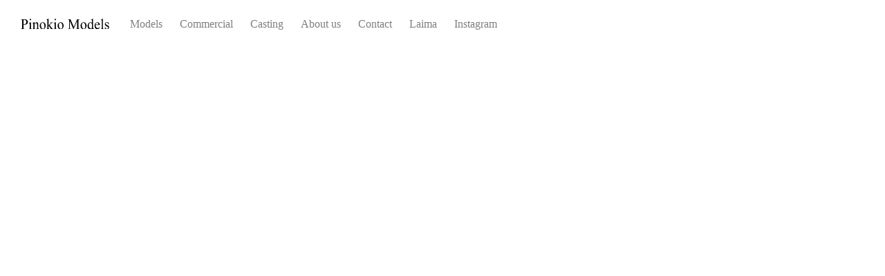

--- FILE ---
content_type: text/html; charset=UTF-8
request_url: https://pinokiomodels.com/pinokiobeauty7/
body_size: 13621
content:
<!DOCTYPE html>
<html class="avada-html-layout-wide avada-html-header-position-top avada-is-100-percent-template" dir="ltr" lang="en-US" prefix="og: https://ogp.me/ns#" prefix="og: http://ogp.me/ns# fb: http://ogp.me/ns/fb#">
<head>
	<!-- Global site tag (gtag.js) - Google Analytics -->
	<script async src="https://www.googletagmanager.com/gtag/js?id=UA-158100584-1"></script>
	<script>
	  window.dataLayer = window.dataLayer || [];
	  function gtag(){dataLayer.push(arguments);}
	  gtag('js', new Date());

	  gtag('config', 'UA-158100584-1');
	</script>

	<meta http-equiv="X-UA-Compatible" content="IE=edge" />
	<meta http-equiv="Content-Type" content="text/html; charset=utf-8"/>
	<meta name="viewport" content="width=device-width, initial-scale=1" />
	<title>VTMNTS SS23 SHOW | Pinokio Models</title>
	<style>img:is([sizes="auto" i], [sizes^="auto," i]) { contain-intrinsic-size: 3000px 1500px }</style>
	
		<!-- All in One SEO 4.9.1 - aioseo.com -->
	<meta name="robots" content="max-image-preview:large" />
	<meta name="author" content="VVojtekT-b@ja"/>
	<link rel="canonical" href="https://pinokiomodels.com/pinokiobeauty7/" />
	<meta name="generator" content="All in One SEO (AIOSEO) 4.9.1" />
		<meta property="og:locale" content="en_US" />
		<meta property="og:site_name" content="Pinokio Models | models agency from Poland" />
		<meta property="og:type" content="article" />
		<meta property="og:title" content="VTMNTS SS23 SHOW | Pinokio Models" />
		<meta property="og:url" content="https://pinokiomodels.com/pinokiobeauty7/" />
		<meta property="article:published_time" content="2022-07-22T15:00:43+00:00" />
		<meta property="article:modified_time" content="2024-04-05T08:38:50+00:00" />
		<meta name="twitter:card" content="summary" />
		<meta name="twitter:title" content="VTMNTS SS23 SHOW | Pinokio Models" />
		<script type="application/ld+json" class="aioseo-schema">
			{"@context":"https:\/\/schema.org","@graph":[{"@type":"Article","@id":"https:\/\/pinokiomodels.com\/pinokiobeauty7\/#article","name":"VTMNTS SS23 SHOW | Pinokio Models","headline":"VTMNTS SS23 SHOW","author":{"@id":"https:\/\/pinokiomodels.com\/author\/vvojtekt-bja\/#author"},"publisher":{"@id":"https:\/\/pinokiomodels.com\/#organization"},"image":{"@type":"ImageObject","url":"https:\/\/pinokiomodels.com\/wp-content\/uploads\/2020\/10\/a8.jpg","width":1440,"height":2160},"datePublished":"2022-07-22T17:00:43+02:00","dateModified":"2024-04-05T10:38:50+02:00","inLanguage":"en-US","mainEntityOfPage":{"@id":"https:\/\/pinokiomodels.com\/pinokiobeauty7\/#webpage"},"isPartOf":{"@id":"https:\/\/pinokiomodels.com\/pinokiobeauty7\/#webpage"},"articleSection":"pinokiobeauty"},{"@type":"BreadcrumbList","@id":"https:\/\/pinokiomodels.com\/pinokiobeauty7\/#breadcrumblist","itemListElement":[{"@type":"ListItem","@id":"https:\/\/pinokiomodels.com#listItem","position":1,"name":"Home","item":"https:\/\/pinokiomodels.com","nextItem":{"@type":"ListItem","@id":"https:\/\/pinokiomodels.com\/category\/pinokiobeauty\/#listItem","name":"pinokiobeauty"}},{"@type":"ListItem","@id":"https:\/\/pinokiomodels.com\/category\/pinokiobeauty\/#listItem","position":2,"name":"pinokiobeauty","item":"https:\/\/pinokiomodels.com\/category\/pinokiobeauty\/","nextItem":{"@type":"ListItem","@id":"https:\/\/pinokiomodels.com\/pinokiobeauty7\/#listItem","name":"VTMNTS SS23 SHOW"},"previousItem":{"@type":"ListItem","@id":"https:\/\/pinokiomodels.com#listItem","name":"Home"}},{"@type":"ListItem","@id":"https:\/\/pinokiomodels.com\/pinokiobeauty7\/#listItem","position":3,"name":"VTMNTS SS23 SHOW","previousItem":{"@type":"ListItem","@id":"https:\/\/pinokiomodels.com\/category\/pinokiobeauty\/#listItem","name":"pinokiobeauty"}}]},{"@type":"Organization","@id":"https:\/\/pinokiomodels.com\/#organization","name":"Pinokio Models","description":"models agency from Poland","url":"https:\/\/pinokiomodels.com\/","logo":{"@type":"ImageObject","url":"https:\/\/pinokiomodels.com\/wp-content\/uploads\/2021\/06\/pm-arial.svg","@id":"https:\/\/pinokiomodels.com\/pinokiobeauty7\/#organizationLogo","width":194,"height":23},"image":{"@id":"https:\/\/pinokiomodels.com\/pinokiobeauty7\/#organizationLogo"}},{"@type":"Person","@id":"https:\/\/pinokiomodels.com\/author\/vvojtekt-bja\/#author","url":"https:\/\/pinokiomodels.com\/author\/vvojtekt-bja\/","name":"VVojtekT-b@ja"},{"@type":"WebPage","@id":"https:\/\/pinokiomodels.com\/pinokiobeauty7\/#webpage","url":"https:\/\/pinokiomodels.com\/pinokiobeauty7\/","name":"VTMNTS SS23 SHOW | Pinokio Models","inLanguage":"en-US","isPartOf":{"@id":"https:\/\/pinokiomodels.com\/#website"},"breadcrumb":{"@id":"https:\/\/pinokiomodels.com\/pinokiobeauty7\/#breadcrumblist"},"author":{"@id":"https:\/\/pinokiomodels.com\/author\/vvojtekt-bja\/#author"},"creator":{"@id":"https:\/\/pinokiomodels.com\/author\/vvojtekt-bja\/#author"},"image":{"@type":"ImageObject","url":"https:\/\/pinokiomodels.com\/wp-content\/uploads\/2020\/10\/a8.jpg","@id":"https:\/\/pinokiomodels.com\/pinokiobeauty7\/#mainImage","width":1440,"height":2160},"primaryImageOfPage":{"@id":"https:\/\/pinokiomodels.com\/pinokiobeauty7\/#mainImage"},"datePublished":"2022-07-22T17:00:43+02:00","dateModified":"2024-04-05T10:38:50+02:00"},{"@type":"WebSite","@id":"https:\/\/pinokiomodels.com\/#website","url":"https:\/\/pinokiomodels.com\/","name":"Pinokio Models","description":"models agency from Poland","inLanguage":"en-US","publisher":{"@id":"https:\/\/pinokiomodels.com\/#organization"}}]}
		</script>
		<!-- All in One SEO -->

<link rel="alternate" type="application/rss+xml" title="Pinokio Models &raquo; Feed" href="https://pinokiomodels.com/feed/" />
<link rel="alternate" type="application/rss+xml" title="Pinokio Models &raquo; Comments Feed" href="https://pinokiomodels.com/comments/feed/" />
					<link rel="shortcut icon" href="https://pinokiomodels.com/wp-content/uploads/2021/06/P.png" type="image/x-icon" />
		
		
		
				<script type="text/javascript">
/* <![CDATA[ */
window._wpemojiSettings = {"baseUrl":"https:\/\/s.w.org\/images\/core\/emoji\/16.0.1\/72x72\/","ext":".png","svgUrl":"https:\/\/s.w.org\/images\/core\/emoji\/16.0.1\/svg\/","svgExt":".svg","source":{"concatemoji":"https:\/\/pinokiomodels.com\/wp-includes\/js\/wp-emoji-release.min.js?ver=6.8.3"}};
/*! This file is auto-generated */
!function(s,n){var o,i,e;function c(e){try{var t={supportTests:e,timestamp:(new Date).valueOf()};sessionStorage.setItem(o,JSON.stringify(t))}catch(e){}}function p(e,t,n){e.clearRect(0,0,e.canvas.width,e.canvas.height),e.fillText(t,0,0);var t=new Uint32Array(e.getImageData(0,0,e.canvas.width,e.canvas.height).data),a=(e.clearRect(0,0,e.canvas.width,e.canvas.height),e.fillText(n,0,0),new Uint32Array(e.getImageData(0,0,e.canvas.width,e.canvas.height).data));return t.every(function(e,t){return e===a[t]})}function u(e,t){e.clearRect(0,0,e.canvas.width,e.canvas.height),e.fillText(t,0,0);for(var n=e.getImageData(16,16,1,1),a=0;a<n.data.length;a++)if(0!==n.data[a])return!1;return!0}function f(e,t,n,a){switch(t){case"flag":return n(e,"\ud83c\udff3\ufe0f\u200d\u26a7\ufe0f","\ud83c\udff3\ufe0f\u200b\u26a7\ufe0f")?!1:!n(e,"\ud83c\udde8\ud83c\uddf6","\ud83c\udde8\u200b\ud83c\uddf6")&&!n(e,"\ud83c\udff4\udb40\udc67\udb40\udc62\udb40\udc65\udb40\udc6e\udb40\udc67\udb40\udc7f","\ud83c\udff4\u200b\udb40\udc67\u200b\udb40\udc62\u200b\udb40\udc65\u200b\udb40\udc6e\u200b\udb40\udc67\u200b\udb40\udc7f");case"emoji":return!a(e,"\ud83e\udedf")}return!1}function g(e,t,n,a){var r="undefined"!=typeof WorkerGlobalScope&&self instanceof WorkerGlobalScope?new OffscreenCanvas(300,150):s.createElement("canvas"),o=r.getContext("2d",{willReadFrequently:!0}),i=(o.textBaseline="top",o.font="600 32px Arial",{});return e.forEach(function(e){i[e]=t(o,e,n,a)}),i}function t(e){var t=s.createElement("script");t.src=e,t.defer=!0,s.head.appendChild(t)}"undefined"!=typeof Promise&&(o="wpEmojiSettingsSupports",i=["flag","emoji"],n.supports={everything:!0,everythingExceptFlag:!0},e=new Promise(function(e){s.addEventListener("DOMContentLoaded",e,{once:!0})}),new Promise(function(t){var n=function(){try{var e=JSON.parse(sessionStorage.getItem(o));if("object"==typeof e&&"number"==typeof e.timestamp&&(new Date).valueOf()<e.timestamp+604800&&"object"==typeof e.supportTests)return e.supportTests}catch(e){}return null}();if(!n){if("undefined"!=typeof Worker&&"undefined"!=typeof OffscreenCanvas&&"undefined"!=typeof URL&&URL.createObjectURL&&"undefined"!=typeof Blob)try{var e="postMessage("+g.toString()+"("+[JSON.stringify(i),f.toString(),p.toString(),u.toString()].join(",")+"));",a=new Blob([e],{type:"text/javascript"}),r=new Worker(URL.createObjectURL(a),{name:"wpTestEmojiSupports"});return void(r.onmessage=function(e){c(n=e.data),r.terminate(),t(n)})}catch(e){}c(n=g(i,f,p,u))}t(n)}).then(function(e){for(var t in e)n.supports[t]=e[t],n.supports.everything=n.supports.everything&&n.supports[t],"flag"!==t&&(n.supports.everythingExceptFlag=n.supports.everythingExceptFlag&&n.supports[t]);n.supports.everythingExceptFlag=n.supports.everythingExceptFlag&&!n.supports.flag,n.DOMReady=!1,n.readyCallback=function(){n.DOMReady=!0}}).then(function(){return e}).then(function(){var e;n.supports.everything||(n.readyCallback(),(e=n.source||{}).concatemoji?t(e.concatemoji):e.wpemoji&&e.twemoji&&(t(e.twemoji),t(e.wpemoji)))}))}((window,document),window._wpemojiSettings);
/* ]]> */
</script>
<style id='wp-emoji-styles-inline-css' type='text/css'>

	img.wp-smiley, img.emoji {
		display: inline !important;
		border: none !important;
		box-shadow: none !important;
		height: 1em !important;
		width: 1em !important;
		margin: 0 0.07em !important;
		vertical-align: -0.1em !important;
		background: none !important;
		padding: 0 !important;
	}
</style>
<link rel='stylesheet' id='aioseo/css/src/vue/standalone/blocks/table-of-contents/global.scss-css' href='https://pinokiomodels.com/wp-content/plugins/all-in-one-seo-pack/dist/Lite/assets/css/table-of-contents/global.e90f6d47.css?ver=4.9.1' type='text/css' media='all' />
<link rel='stylesheet' id='passster-public-css' href='https://pinokiomodels.com/wp-content/plugins/content-protector/assets/public/passster-public.min.css?ver=4.2.20' type='text/css' media='all' />
<link rel='stylesheet' id='fusion-dynamic-css-css' href='https://pinokiomodels.com/wp-content/uploads/fusion-styles/95f5e1f4e8d43725877208b0a8aa447f.min.css?ver=3.12.2' type='text/css' media='all' />
<script type="text/javascript" src="https://pinokiomodels.com/wp-includes/js/jquery/jquery.min.js?ver=3.7.1" id="jquery-core-js"></script>
<script type="text/javascript" src="https://pinokiomodels.com/wp-includes/js/jquery/jquery-migrate.min.js?ver=3.4.1" id="jquery-migrate-js"></script>
<script type="text/javascript" src="https://pinokiomodels.com/wp-content/plugins/content-protector/assets/public/cookie.js?ver=6.8.3" id="passster-cookie-js"></script>
<script type="text/javascript" id="passster-public-js-extra">
/* <![CDATA[ */
var ps_ajax = {"ajax_url":"https:\/\/pinokiomodels.com\/wp-admin\/admin-ajax.php","nonce":"e176381cb3","hash_nonce":"65d545ff06","logout_nonce":"351c2b8458","post_id":"4669","shortcodes":[],"permalink":"https:\/\/pinokiomodels.com\/pinokiobeauty7\/","cookie_duration_unit":"days","cookie_duration":"1","disable_cookie":"","unlock_mode":""};
/* ]]> */
</script>
<script type="text/javascript" src="https://pinokiomodels.com/wp-content/plugins/content-protector/assets/public/passster-public.min.js?ver=4.2.20" id="passster-public-js"></script>
<link rel="https://api.w.org/" href="https://pinokiomodels.com/wp-json/" /><link rel="alternate" title="JSON" type="application/json" href="https://pinokiomodels.com/wp-json/wp/v2/posts/4669" /><link rel="EditURI" type="application/rsd+xml" title="RSD" href="https://pinokiomodels.com/xmlrpc.php?rsd" />
<meta name="generator" content="WordPress 6.8.3" />
<link rel='shortlink' href='https://pinokiomodels.com/?p=4669' />
<link rel="alternate" title="oEmbed (JSON)" type="application/json+oembed" href="https://pinokiomodels.com/wp-json/oembed/1.0/embed?url=https%3A%2F%2Fpinokiomodels.com%2Fpinokiobeauty7%2F" />
<link rel="alternate" title="oEmbed (XML)" type="text/xml+oembed" href="https://pinokiomodels.com/wp-json/oembed/1.0/embed?url=https%3A%2F%2Fpinokiomodels.com%2Fpinokiobeauty7%2F&#038;format=xml" />
        <style>
            .passster-form {
                max-width: 700px !important;
                        }

            .passster-form > form {
                background: #FAFAFA;
                padding: 20px 20px 20px 20px;
                margin: 0px 0px 0px 0px;
                border-radius: 0px;
            }

            .passster-form .ps-form-headline {
                font-size: 24px;
                font-weight: 500;
                color: #000000;
            }

            .passster-form p {
                font-size: 16px;
                font-weight: 300;
                color: #000;
            }

            .passster-submit, .passster-submit-recaptcha,
			.passster-submit, .passster-submit-turnstile {
                background: #000000;
                padding: 10px 10px 10px 10px;
                margin: 0px 0px 0px 0px;
                border-radius: 0px;
                font-size: 16pxpx;
                font-weight: 400;
                color: #fff;
            }

            .passster-submit:hover, .passster-submit-recaptcha:hover,
            .passster-submit:hover, .passster-submit-turnstile:hover {
                background: #000;
                color: #fff;
            }
        </style>
		<style type="text/css" id="css-fb-visibility">@media screen and (max-width: 640px){.fusion-no-small-visibility{display:none !important;}body .sm-text-align-center{text-align:center !important;}body .sm-text-align-left{text-align:left !important;}body .sm-text-align-right{text-align:right !important;}body .sm-flex-align-center{justify-content:center !important;}body .sm-flex-align-flex-start{justify-content:flex-start !important;}body .sm-flex-align-flex-end{justify-content:flex-end !important;}body .sm-mx-auto{margin-left:auto !important;margin-right:auto !important;}body .sm-ml-auto{margin-left:auto !important;}body .sm-mr-auto{margin-right:auto !important;}body .fusion-absolute-position-small{position:absolute;top:auto;width:100%;}.awb-sticky.awb-sticky-small{ position: sticky; top: var(--awb-sticky-offset,0); }}@media screen and (min-width: 641px) and (max-width: 1024px){.fusion-no-medium-visibility{display:none !important;}body .md-text-align-center{text-align:center !important;}body .md-text-align-left{text-align:left !important;}body .md-text-align-right{text-align:right !important;}body .md-flex-align-center{justify-content:center !important;}body .md-flex-align-flex-start{justify-content:flex-start !important;}body .md-flex-align-flex-end{justify-content:flex-end !important;}body .md-mx-auto{margin-left:auto !important;margin-right:auto !important;}body .md-ml-auto{margin-left:auto !important;}body .md-mr-auto{margin-right:auto !important;}body .fusion-absolute-position-medium{position:absolute;top:auto;width:100%;}.awb-sticky.awb-sticky-medium{ position: sticky; top: var(--awb-sticky-offset,0); }}@media screen and (min-width: 1025px){.fusion-no-large-visibility{display:none !important;}body .lg-text-align-center{text-align:center !important;}body .lg-text-align-left{text-align:left !important;}body .lg-text-align-right{text-align:right !important;}body .lg-flex-align-center{justify-content:center !important;}body .lg-flex-align-flex-start{justify-content:flex-start !important;}body .lg-flex-align-flex-end{justify-content:flex-end !important;}body .lg-mx-auto{margin-left:auto !important;margin-right:auto !important;}body .lg-ml-auto{margin-left:auto !important;}body .lg-mr-auto{margin-right:auto !important;}body .fusion-absolute-position-large{position:absolute;top:auto;width:100%;}.awb-sticky.awb-sticky-large{ position: sticky; top: var(--awb-sticky-offset,0); }}</style><style type="text/css">.recentcomments a{display:inline !important;padding:0 !important;margin:0 !important;}</style><style type="text/css" id="custom-background-css">
body.custom-background { background-color: #ffffff; }
</style>
			<script type="text/javascript">
			var doc = document.documentElement;
			doc.setAttribute( 'data-useragent', navigator.userAgent );
		</script>
		
	</head>

<body class="wp-singular post-template-default single single-post postid-4669 single-format-standard custom-background wp-theme-Avada wp-child-theme-Avada-Child-Theme fusion-image-hovers fusion-pagination-sizing fusion-button_type-flat fusion-button_span-no fusion-button_gradient-linear avada-image-rollover-circle-no avada-image-rollover-no fusion-body ltr fusion-sticky-header no-mobile-slidingbar no-desktop-totop no-mobile-totop fusion-disable-outline fusion-sub-menu-fade mobile-logo-pos-left layout-wide-mode avada-has-boxed-modal-shadow-none layout-scroll-offset-full avada-has-zero-margin-offset-top fusion-top-header menu-text-align-center mobile-menu-design-flyout fusion-show-pagination-text fusion-header-layout-v1 avada-responsive avada-footer-fx-sticky avada-menu-highlight-style-bar fusion-search-form-classic fusion-main-menu-search-dropdown fusion-avatar-square avada-dropdown-styles avada-blog-layout-large avada-blog-archive-layout-large avada-header-shadow-no avada-menu-icon-position-left avada-has-mainmenu-dropdown-divider avada-has-header-100-width avada-has-breadcrumb-mobile-hidden avada-has-titlebar-hide avada-has-pagination-padding avada-flyout-menu-direction-fade avada-ec-views-v1">
		<a class="skip-link screen-reader-text" href="#content">Skip to content</a>

	<div id="boxed-wrapper">
		<div class="fusion-sides-frame"></div>
		<div id="wrapper" class="fusion-wrapper">
			<div id="home" style="position:relative;top:-1px;"></div>
			
			<header class="fusion-header-wrapper">
				<div class="fusion-header-v1 fusion-logo-alignment fusion-logo-left fusion-sticky-menu- fusion-sticky-logo- fusion-mobile-logo-  fusion-mobile-menu-design-flyout fusion-header-has-flyout-menu">
					<div class="fusion-header-sticky-height"></div>
<div class="fusion-header">
	<div class="fusion-row">
					<div class="fusion-header-has-flyout-menu-content">
					<div class="fusion-logo" data-margin-top="27px" data-margin-bottom="10px" data-margin-left="0px" data-margin-right="30px">
			<a class="fusion-logo-link"  href="https://pinokiomodels.com/" >

						<!-- standard logo -->
			<img src="https://pinokiomodels.com/wp-content/uploads/2024/04/Logo2.svg" srcset="https://pinokiomodels.com/wp-content/uploads/2024/04/Logo2.svg 1x" width="128" height="14" alt="Pinokio Models Logo" data-retina_logo_url="" class="fusion-standard-logo" />

			
					</a>
		</div>		<nav class="fusion-main-menu" aria-label="Main Menu"><ul id="menu-main-menu" class="fusion-menu"><li  id="menu-item-8978"  class="menu-item menu-item-type-post_type menu-item-object-page menu-item-8978"  data-item-id="8978"><a  href="https://pinokiomodels.com/models/" class="fusion-bar-highlight"><span class="menu-text">Models</span></a></li><li  id="menu-item-10646"  class="menu-item menu-item-type-post_type menu-item-object-page menu-item-10646"  data-item-id="10646"><a  href="https://pinokiomodels.com/commercial/" class="fusion-bar-highlight"><span class="menu-text">Commercial</span></a></li><li  id="menu-item-3242"  class="menu-item menu-item-type-post_type menu-item-object-page menu-item-3242"  data-item-id="3242"><a  href="https://pinokiomodels.com/casting/" class="fusion-bar-highlight"><span class="menu-text">Casting</span></a></li><li  id="menu-item-86"  class="menu-item menu-item-type-post_type menu-item-object-page menu-item-86"  data-item-id="86"><a  href="https://pinokiomodels.com/about-us/" class="fusion-bar-highlight"><span class="menu-text">About us</span></a></li><li  id="menu-item-707"  class="menu-item menu-item-type-post_type menu-item-object-page menu-item-707"  data-item-id="707"><a  href="https://pinokiomodels.com/contact/" class="fusion-bar-highlight"><span class="menu-text">Contact</span></a></li><li  id="menu-item-8333"  class="menu-item menu-item-type-post_type menu-item-object-page menu-item-8333"  data-item-id="8333"><a  href="https://pinokiomodels.com/laima/" class="fusion-bar-highlight"><span class="menu-text">Laima</span></a></li><li  id="menu-item-2888"  class="menu-item menu-item-type-custom menu-item-object-custom menu-item-2888"  data-item-id="2888"><a  href="https://www.instagram.com/pinokiomodels/" class="fusion-bar-highlight"><span class="menu-text">Instagram</span></a></li></ul></nav><div class="fusion-flyout-menu-icons fusion-flyout-mobile-menu-icons">
	
	
	
				<a class="fusion-flyout-menu-toggle" aria-hidden="true" aria-label="Toggle Menu" href="#">
			<div class="fusion-toggle-icon-line"></div>
			<div class="fusion-toggle-icon-line"></div>
			<div class="fusion-toggle-icon-line"></div>
		</a>
	</div>


<div class="fusion-flyout-menu-bg"></div>

<nav class="fusion-mobile-nav-holder fusion-flyout-menu fusion-flyout-mobile-menu" aria-label="Main Menu Mobile"></nav>

							</div>
			</div>
</div>
				</div>
				<div class="fusion-clearfix"></div>
			</header>
						
					<div id="sliders-container" class="fusion-slider-visibility">
					</div>
				
			
			<div class="avada-page-titlebar-wrapper">
							</div>

						<main id="main" class="clearfix width-100">
				<div class="fusion-row" style="max-width:100%;">

<section id="content" style="width: 100%;">
	
					<article id="post-4669" class="post post-4669 type-post status-publish format-standard has-post-thumbnail hentry category-pinokiobeauty">
										<span class="entry-title" style="display: none;">VTMNTS SS23 SHOW</span>
			
				
						<div class="post-content">
				<div class="fusion-fullwidth fullwidth-box fusion-builder-row-1 hundred-percent-fullwidth non-hundred-percent-height-scrolling" style="--awb-border-radius-top-left:0px;--awb-border-radius-top-right:0px;--awb-border-radius-bottom-right:0px;--awb-border-radius-bottom-left:0px;--awb-padding-right:0px;--awb-padding-left:0px;--awb-flex-wrap:wrap;" ><div class="fusion-builder-row fusion-row"><div class="fusion-layout-column fusion_builder_column fusion-builder-column-0 fusion_builder_column_1_1 1_1 fusion-one-full fusion-column-first fusion-column-last" style="--awb-bg-size:cover;"><div class="fusion-column-wrapper fusion-flex-column-wrapper-legacy"><div class="fusion-video fusion-youtube fusion-aligncenter" style="--awb-max-width:1920px;--awb-max-height:1080px;--awb-width:100%;" data-autoplay="1"><div class="video-shortcode"><div class="fluid-width-video-wrapper" style="padding-top:56.25%;" ><iframe title="YouTube video player 1" src="https://www.youtube.com/embed/7RX_PAIgWcM?wmode=transparent&autoplay=0&oida=1" width="1920" height="1080" allowfullscreen allow="autoplay; clipboard-write; encrypted-media; gyroscope; picture-in-picture;"></iframe></div></div></div><div class="fusion-sep-clear"></div><div class="fusion-separator fusion-full-width-sep" style="margin-left: auto;margin-right: auto;width:100%;"><div class="fusion-separator-border sep-double" style="--awb-height:20px;--awb-amount:20px;--awb-sep-color:rgba(224,222,222,0);border-color:rgba(224,222,222,0);border-top-width:10px;border-bottom-width:10px;"></div></div><div class="fusion-sep-clear"></div><div class="awb-gallery-wrapper awb-gallery-wrapper-1 button-span-no"><div style="margin:-5px;--awb-bordersize:0px;" class="fusion-gallery fusion-gallery-container fusion-grid-3 fusion-columns-total-12 fusion-gallery-layout-grid fusion-gallery-1"><div style="padding:5px;" class="fusion-grid-column fusion-gallery-column fusion-gallery-column-3 hover-type-none"><div class="fusion-gallery-image"><img fetchpriority="high" decoding="async" src="https://pinokiomodels.com/wp-content/uploads/2021/10/1-2.jpg" width="1440" height="2160" alt="" title="" aria-label="" class="img-responsive wp-image-4525" srcset="https://pinokiomodels.com/wp-content/uploads/2021/10/1-2-200x300.jpg 200w, https://pinokiomodels.com/wp-content/uploads/2021/10/1-2-400x600.jpg 400w, https://pinokiomodels.com/wp-content/uploads/2021/10/1-2-600x900.jpg 600w, https://pinokiomodels.com/wp-content/uploads/2021/10/1-2-800x1200.jpg 800w, https://pinokiomodels.com/wp-content/uploads/2021/10/1-2-1200x1800.jpg 1200w, https://pinokiomodels.com/wp-content/uploads/2021/10/1-2.jpg 1440w" sizes="(min-width: 1200px) 33vw, (min-width: 2200px) 100vw, (min-width: 784px) 637px, (min-width: 712px) 784px, (min-width: 640px) 712px, " /></div></div><div style="padding:5px;" class="fusion-grid-column fusion-gallery-column fusion-gallery-column-3 hover-type-none"><div class="fusion-gallery-image"><img decoding="async" src="https://pinokiomodels.com/wp-content/uploads/2021/10/2.jpeg" width="1440" height="2160" alt="" title="" aria-label="" class="img-responsive wp-image-4526" srcset="https://pinokiomodels.com/wp-content/uploads/2021/10/2-200x300.jpeg 200w, https://pinokiomodels.com/wp-content/uploads/2021/10/2-400x600.jpeg 400w, https://pinokiomodels.com/wp-content/uploads/2021/10/2-600x900.jpeg 600w, https://pinokiomodels.com/wp-content/uploads/2021/10/2-800x1200.jpeg 800w, https://pinokiomodels.com/wp-content/uploads/2021/10/2-1200x1800.jpeg 1200w, https://pinokiomodels.com/wp-content/uploads/2021/10/2.jpeg 1440w" sizes="(min-width: 1200px) 33vw, (min-width: 2200px) 100vw, (min-width: 784px) 637px, (min-width: 712px) 784px, (min-width: 640px) 712px, " /></div></div><div style="padding:5px;" class="fusion-grid-column fusion-gallery-column fusion-gallery-column-3 hover-type-none"><div class="fusion-gallery-image"><img decoding="async" src="https://pinokiomodels.com/wp-content/uploads/2021/10/3-1.jpg" width="1440" height="2160" alt="" title="" aria-label="" class="img-responsive wp-image-4527" srcset="https://pinokiomodels.com/wp-content/uploads/2021/10/3-1-200x300.jpg 200w, https://pinokiomodels.com/wp-content/uploads/2021/10/3-1-400x600.jpg 400w, https://pinokiomodels.com/wp-content/uploads/2021/10/3-1-600x900.jpg 600w, https://pinokiomodels.com/wp-content/uploads/2021/10/3-1-800x1200.jpg 800w, https://pinokiomodels.com/wp-content/uploads/2021/10/3-1-1200x1800.jpg 1200w, https://pinokiomodels.com/wp-content/uploads/2021/10/3-1.jpg 1440w" sizes="(min-width: 1200px) 33vw, (min-width: 2200px) 100vw, (min-width: 784px) 637px, (min-width: 712px) 784px, (min-width: 640px) 712px, " /></div></div><div class="clearfix"></div><div style="padding:5px;" class="fusion-grid-column fusion-gallery-column fusion-gallery-column-3 hover-type-none"><div class="fusion-gallery-image"><img decoding="async" src="https://pinokiomodels.com/wp-content/uploads/2021/10/7-2.jpg" width="1440" height="2160" alt="" title="" aria-label="" class="img-responsive wp-image-4531" srcset="https://pinokiomodels.com/wp-content/uploads/2021/10/7-2-200x300.jpg 200w, https://pinokiomodels.com/wp-content/uploads/2021/10/7-2-400x600.jpg 400w, https://pinokiomodels.com/wp-content/uploads/2021/10/7-2-600x900.jpg 600w, https://pinokiomodels.com/wp-content/uploads/2021/10/7-2-800x1200.jpg 800w, https://pinokiomodels.com/wp-content/uploads/2021/10/7-2-1200x1800.jpg 1200w, https://pinokiomodels.com/wp-content/uploads/2021/10/7-2.jpg 1440w" sizes="(min-width: 1200px) 33vw, (min-width: 2200px) 100vw, (min-width: 784px) 637px, (min-width: 712px) 784px, (min-width: 640px) 712px, " /></div></div><div style="padding:5px;" class="fusion-grid-column fusion-gallery-column fusion-gallery-column-3 hover-type-none"><div class="fusion-gallery-image"><img decoding="async" src="https://pinokiomodels.com/wp-content/uploads/2021/10/8.jpeg" width="1440" height="2160" alt="" title="" aria-label="" class="img-responsive wp-image-4532" srcset="https://pinokiomodels.com/wp-content/uploads/2021/10/8-200x300.jpeg 200w, https://pinokiomodels.com/wp-content/uploads/2021/10/8-400x600.jpeg 400w, https://pinokiomodels.com/wp-content/uploads/2021/10/8-600x900.jpeg 600w, https://pinokiomodels.com/wp-content/uploads/2021/10/8-800x1200.jpeg 800w, https://pinokiomodels.com/wp-content/uploads/2021/10/8-1200x1800.jpeg 1200w, https://pinokiomodels.com/wp-content/uploads/2021/10/8.jpeg 1440w" sizes="(min-width: 1200px) 33vw, (min-width: 2200px) 100vw, (min-width: 784px) 637px, (min-width: 712px) 784px, (min-width: 640px) 712px, " /></div></div><div style="padding:5px;" class="fusion-grid-column fusion-gallery-column fusion-gallery-column-3 hover-type-none"><div class="fusion-gallery-image"><img decoding="async" src="https://pinokiomodels.com/wp-content/uploads/2021/10/9-1.jpg" width="1440" height="2160" alt="" title="" aria-label="" class="img-responsive wp-image-4533" srcset="https://pinokiomodels.com/wp-content/uploads/2021/10/9-1-200x300.jpg 200w, https://pinokiomodels.com/wp-content/uploads/2021/10/9-1-400x600.jpg 400w, https://pinokiomodels.com/wp-content/uploads/2021/10/9-1-600x900.jpg 600w, https://pinokiomodels.com/wp-content/uploads/2021/10/9-1-800x1200.jpg 800w, https://pinokiomodels.com/wp-content/uploads/2021/10/9-1-1200x1800.jpg 1200w, https://pinokiomodels.com/wp-content/uploads/2021/10/9-1.jpg 1440w" sizes="(min-width: 1200px) 33vw, (min-width: 2200px) 100vw, (min-width: 784px) 637px, (min-width: 712px) 784px, (min-width: 640px) 712px, " /></div></div><div class="clearfix"></div><div style="padding:5px;" class="fusion-grid-column fusion-gallery-column fusion-gallery-column-3 hover-type-none"><div class="fusion-gallery-image"><img decoding="async" src="https://pinokiomodels.com/wp-content/uploads/2021/10/10.jpeg" width="1440" height="2160" alt="" title="" aria-label="" class="img-responsive wp-image-4534" srcset="https://pinokiomodels.com/wp-content/uploads/2021/10/10-200x300.jpeg 200w, https://pinokiomodels.com/wp-content/uploads/2021/10/10-400x600.jpeg 400w, https://pinokiomodels.com/wp-content/uploads/2021/10/10-600x900.jpeg 600w, https://pinokiomodels.com/wp-content/uploads/2021/10/10-800x1200.jpeg 800w, https://pinokiomodels.com/wp-content/uploads/2021/10/10-1200x1800.jpeg 1200w, https://pinokiomodels.com/wp-content/uploads/2021/10/10.jpeg 1440w" sizes="(min-width: 1200px) 33vw, (min-width: 2200px) 100vw, (min-width: 784px) 637px, (min-width: 712px) 784px, (min-width: 640px) 712px, " /></div></div><div style="padding:5px;" class="fusion-grid-column fusion-gallery-column fusion-gallery-column-3 hover-type-none"><div class="fusion-gallery-image"><img decoding="async" src="https://pinokiomodels.com/wp-content/uploads/2021/10/11-1.jpg" width="1440" height="2160" alt="" title="" aria-label="" class="img-responsive wp-image-4535" srcset="https://pinokiomodels.com/wp-content/uploads/2021/10/11-1-200x300.jpg 200w, https://pinokiomodels.com/wp-content/uploads/2021/10/11-1-400x600.jpg 400w, https://pinokiomodels.com/wp-content/uploads/2021/10/11-1-600x900.jpg 600w, https://pinokiomodels.com/wp-content/uploads/2021/10/11-1-800x1200.jpg 800w, https://pinokiomodels.com/wp-content/uploads/2021/10/11-1-1200x1800.jpg 1200w, https://pinokiomodels.com/wp-content/uploads/2021/10/11-1.jpg 1440w" sizes="(min-width: 1200px) 33vw, (min-width: 2200px) 100vw, (min-width: 784px) 637px, (min-width: 712px) 784px, (min-width: 640px) 712px, " /></div></div><div style="padding:5px;" class="fusion-grid-column fusion-gallery-column fusion-gallery-column-3 hover-type-none"><div class="fusion-gallery-image"><img decoding="async" src="https://pinokiomodels.com/wp-content/uploads/2021/10/12-1.jpg" width="1440" height="2160" alt="" title="" aria-label="" class="img-responsive wp-image-4536" srcset="https://pinokiomodels.com/wp-content/uploads/2021/10/12-1-200x300.jpg 200w, https://pinokiomodels.com/wp-content/uploads/2021/10/12-1-400x600.jpg 400w, https://pinokiomodels.com/wp-content/uploads/2021/10/12-1-600x900.jpg 600w, https://pinokiomodels.com/wp-content/uploads/2021/10/12-1-800x1200.jpg 800w, https://pinokiomodels.com/wp-content/uploads/2021/10/12-1-1200x1800.jpg 1200w, https://pinokiomodels.com/wp-content/uploads/2021/10/12-1.jpg 1440w" sizes="(min-width: 1200px) 33vw, (min-width: 2200px) 100vw, (min-width: 784px) 637px, (min-width: 712px) 784px, (min-width: 640px) 712px, " /></div></div><div class="clearfix"></div><div style="padding:5px;" class="fusion-grid-column fusion-gallery-column fusion-gallery-column-3 hover-type-none"><div class="fusion-gallery-image"><img decoding="async" src="https://pinokiomodels.com/wp-content/uploads/2021/10/13.jpg" width="1440" height="2160" alt="" title="" aria-label="" class="img-responsive wp-image-4537" srcset="https://pinokiomodels.com/wp-content/uploads/2021/10/13-200x300.jpg 200w, https://pinokiomodels.com/wp-content/uploads/2021/10/13-400x600.jpg 400w, https://pinokiomodels.com/wp-content/uploads/2021/10/13-600x900.jpg 600w, https://pinokiomodels.com/wp-content/uploads/2021/10/13-800x1200.jpg 800w, https://pinokiomodels.com/wp-content/uploads/2021/10/13-1200x1800.jpg 1200w, https://pinokiomodels.com/wp-content/uploads/2021/10/13.jpg 1440w" sizes="(min-width: 1200px) 33vw, (min-width: 2200px) 100vw, (min-width: 784px) 637px, (min-width: 712px) 784px, (min-width: 640px) 712px, " /></div></div><div style="padding:5px;" class="fusion-grid-column fusion-gallery-column fusion-gallery-column-3 hover-type-none"><div class="fusion-gallery-image"><img decoding="async" src="https://pinokiomodels.com/wp-content/uploads/2021/10/14.jpeg" width="1440" height="2160" alt="" title="" aria-label="" class="img-responsive wp-image-4538" srcset="https://pinokiomodels.com/wp-content/uploads/2021/10/14-200x300.jpeg 200w, https://pinokiomodels.com/wp-content/uploads/2021/10/14-400x600.jpeg 400w, https://pinokiomodels.com/wp-content/uploads/2021/10/14-600x900.jpeg 600w, https://pinokiomodels.com/wp-content/uploads/2021/10/14-800x1200.jpeg 800w, https://pinokiomodels.com/wp-content/uploads/2021/10/14-1200x1800.jpeg 1200w, https://pinokiomodels.com/wp-content/uploads/2021/10/14.jpeg 1440w" sizes="(min-width: 1200px) 33vw, (min-width: 2200px) 100vw, (min-width: 784px) 637px, (min-width: 712px) 784px, (min-width: 640px) 712px, " /></div></div><div style="padding:5px;" class="fusion-grid-column fusion-gallery-column fusion-gallery-column-3 hover-type-none"><div class="fusion-gallery-image"><img decoding="async" src="https://pinokiomodels.com/wp-content/uploads/2021/10/15.jpg" width="1440" height="2160" alt="" title="" aria-label="" class="img-responsive wp-image-4539" srcset="https://pinokiomodels.com/wp-content/uploads/2021/10/15-200x300.jpg 200w, https://pinokiomodels.com/wp-content/uploads/2021/10/15-400x600.jpg 400w, https://pinokiomodels.com/wp-content/uploads/2021/10/15-600x900.jpg 600w, https://pinokiomodels.com/wp-content/uploads/2021/10/15-800x1200.jpg 800w, https://pinokiomodels.com/wp-content/uploads/2021/10/15-1200x1800.jpg 1200w, https://pinokiomodels.com/wp-content/uploads/2021/10/15.jpg 1440w" sizes="(min-width: 1200px) 33vw, (min-width: 2200px) 100vw, (min-width: 784px) 637px, (min-width: 712px) 784px, (min-width: 640px) 712px, " /></div></div><div class="clearfix"></div></div></div><div class="fusion-sep-clear"></div><div class="fusion-separator fusion-full-width-sep" style="margin-left: auto;margin-right: auto;width:100%;"><div class="fusion-separator-border sep-double" style="--awb-height:20px;--awb-amount:20px;--awb-sep-color:rgba(224,222,222,0);border-color:rgba(224,222,222,0);border-top-width:10px;border-bottom-width:10px;"></div></div><div class="fusion-sep-clear"></div><div class="fusion-text fusion-text-1" style="--awb-font-size:16px;"><p style="text-align: center;">models Maks M, Michał, Bartek, Filip MO<strong> </strong><br />
director Guram Gvasalia</p>
<p style="text-align: center;">photographer David Spaeth<br />
make-up Jasmin Berder<br />
hair Jody Taylor</p>
<p style="text-align: center;">special thanks<br />
VTMNTS team</p>
</div><div class="fusion-clearfix"></div></div></div></div></div>
							</div>

												<span class="vcard rich-snippet-hidden"><span class="fn"><a href="https://pinokiomodels.com/author/vvojtekt-bja/" title="Posts by VVojtekT-b@ja" rel="author">VVojtekT-b@ja</a></span></span><span class="updated rich-snippet-hidden">2024-04-05T10:38:50+02:00</span>																								
																	</article>
	</section>
						
					</div>  <!-- fusion-row -->
				</main>  <!-- #main -->
				
				
								
					
		<div class="fusion-footer">
				
	
	<footer id="footer" class="fusion-footer-copyright-area fusion-footer-copyright-center">
		<div class="fusion-row">
			<div class="fusion-copyright-content">

				<div class="fusion-copyright-notice">
		<div>
		<script>document.write(new Date().getFullYear());</script> © Pinokio Models  |  Na stronie wykorzystujemy Pliki Cookies, więcej informacji : <a href="/polityka-prywatnosci/">Polityka prywatności</a>.	</div>
</div>

			</div> <!-- fusion-fusion-copyright-content -->
		</div> <!-- fusion-row -->
	</footer> <!-- #footer -->
		</div> <!-- fusion-footer -->

		
																</div> <!-- wrapper -->
		</div> <!-- #boxed-wrapper -->
				<a class="fusion-one-page-text-link fusion-page-load-link" tabindex="-1" href="#" aria-hidden="true">Page load link</a>

		<div class="avada-footer-scripts">
			<script type="text/javascript">var fusionNavIsCollapsed=function(e){var t,n;window.innerWidth<=e.getAttribute("data-breakpoint")?(e.classList.add("collapse-enabled"),e.classList.remove("awb-menu_desktop"),e.classList.contains("expanded")||window.dispatchEvent(new CustomEvent("fusion-mobile-menu-collapsed",{detail:{nav:e}})),(n=e.querySelectorAll(".menu-item-has-children.expanded")).length&&n.forEach((function(e){e.querySelector(".awb-menu__open-nav-submenu_mobile").setAttribute("aria-expanded","false")}))):(null!==e.querySelector(".menu-item-has-children.expanded .awb-menu__open-nav-submenu_click")&&e.querySelector(".menu-item-has-children.expanded .awb-menu__open-nav-submenu_click").click(),e.classList.remove("collapse-enabled"),e.classList.add("awb-menu_desktop"),null!==e.querySelector(".awb-menu__main-ul")&&e.querySelector(".awb-menu__main-ul").removeAttribute("style")),e.classList.add("no-wrapper-transition"),clearTimeout(t),t=setTimeout(()=>{e.classList.remove("no-wrapper-transition")},400),e.classList.remove("loading")},fusionRunNavIsCollapsed=function(){var e,t=document.querySelectorAll(".awb-menu");for(e=0;e<t.length;e++)fusionNavIsCollapsed(t[e])};function avadaGetScrollBarWidth(){var e,t,n,l=document.createElement("p");return l.style.width="100%",l.style.height="200px",(e=document.createElement("div")).style.position="absolute",e.style.top="0px",e.style.left="0px",e.style.visibility="hidden",e.style.width="200px",e.style.height="150px",e.style.overflow="hidden",e.appendChild(l),document.body.appendChild(e),t=l.offsetWidth,e.style.overflow="scroll",t==(n=l.offsetWidth)&&(n=e.clientWidth),document.body.removeChild(e),jQuery("html").hasClass("awb-scroll")&&10<t-n?10:t-n}fusionRunNavIsCollapsed(),window.addEventListener("fusion-resize-horizontal",fusionRunNavIsCollapsed);</script><script type="speculationrules">
{"prefetch":[{"source":"document","where":{"and":[{"href_matches":"\/*"},{"not":{"href_matches":["\/wp-*.php","\/wp-admin\/*","\/wp-content\/uploads\/*","\/wp-content\/*","\/wp-content\/plugins\/*","\/wp-content\/themes\/Avada-Child-Theme\/*","\/wp-content\/themes\/Avada\/*","\/*\\?(.+)"]}},{"not":{"selector_matches":"a[rel~=\"nofollow\"]"}},{"not":{"selector_matches":".no-prefetch, .no-prefetch a"}}]},"eagerness":"conservative"}]}
</script>
<style id='global-styles-inline-css' type='text/css'>
:root{--wp--preset--aspect-ratio--square: 1;--wp--preset--aspect-ratio--4-3: 4/3;--wp--preset--aspect-ratio--3-4: 3/4;--wp--preset--aspect-ratio--3-2: 3/2;--wp--preset--aspect-ratio--2-3: 2/3;--wp--preset--aspect-ratio--16-9: 16/9;--wp--preset--aspect-ratio--9-16: 9/16;--wp--preset--color--black: #000000;--wp--preset--color--cyan-bluish-gray: #abb8c3;--wp--preset--color--white: #ffffff;--wp--preset--color--pale-pink: #f78da7;--wp--preset--color--vivid-red: #cf2e2e;--wp--preset--color--luminous-vivid-orange: #ff6900;--wp--preset--color--luminous-vivid-amber: #fcb900;--wp--preset--color--light-green-cyan: #7bdcb5;--wp--preset--color--vivid-green-cyan: #00d084;--wp--preset--color--pale-cyan-blue: #8ed1fc;--wp--preset--color--vivid-cyan-blue: #0693e3;--wp--preset--color--vivid-purple: #9b51e0;--wp--preset--color--awb-color-1: rgba(255,255,255,1);--wp--preset--color--awb-color-2: rgba(246,246,246,1);--wp--preset--color--awb-color-3: rgba(235,234,234,1);--wp--preset--color--awb-color-4: rgba(160,206,78,1);--wp--preset--color--awb-color-5: rgba(116,116,116,1);--wp--preset--color--awb-color-6: rgba(65,65,65,1);--wp--preset--color--awb-color-7: rgba(51,51,51,1);--wp--preset--color--awb-color-8: rgba(0,0,0,1);--wp--preset--color--awb-color-custom-10: rgba(224,222,222,1);--wp--preset--color--awb-color-custom-11: rgba(127,127,127,1);--wp--preset--color--awb-color-custom-12: rgba(235,234,234,0.8);--wp--preset--color--awb-color-custom-13: rgba(229,229,229,1);--wp--preset--color--awb-color-custom-14: rgba(249,249,249,1);--wp--preset--color--awb-color-custom-15: rgba(54,56,57,1);--wp--preset--color--awb-color-custom-16: rgba(40,42,43,1);--wp--preset--color--awb-color-custom-17: rgba(221,221,221,1);--wp--preset--color--awb-color-custom-18: rgba(140,137,137,1);--wp--preset--gradient--vivid-cyan-blue-to-vivid-purple: linear-gradient(135deg,rgba(6,147,227,1) 0%,rgb(155,81,224) 100%);--wp--preset--gradient--light-green-cyan-to-vivid-green-cyan: linear-gradient(135deg,rgb(122,220,180) 0%,rgb(0,208,130) 100%);--wp--preset--gradient--luminous-vivid-amber-to-luminous-vivid-orange: linear-gradient(135deg,rgba(252,185,0,1) 0%,rgba(255,105,0,1) 100%);--wp--preset--gradient--luminous-vivid-orange-to-vivid-red: linear-gradient(135deg,rgba(255,105,0,1) 0%,rgb(207,46,46) 100%);--wp--preset--gradient--very-light-gray-to-cyan-bluish-gray: linear-gradient(135deg,rgb(238,238,238) 0%,rgb(169,184,195) 100%);--wp--preset--gradient--cool-to-warm-spectrum: linear-gradient(135deg,rgb(74,234,220) 0%,rgb(151,120,209) 20%,rgb(207,42,186) 40%,rgb(238,44,130) 60%,rgb(251,105,98) 80%,rgb(254,248,76) 100%);--wp--preset--gradient--blush-light-purple: linear-gradient(135deg,rgb(255,206,236) 0%,rgb(152,150,240) 100%);--wp--preset--gradient--blush-bordeaux: linear-gradient(135deg,rgb(254,205,165) 0%,rgb(254,45,45) 50%,rgb(107,0,62) 100%);--wp--preset--gradient--luminous-dusk: linear-gradient(135deg,rgb(255,203,112) 0%,rgb(199,81,192) 50%,rgb(65,88,208) 100%);--wp--preset--gradient--pale-ocean: linear-gradient(135deg,rgb(255,245,203) 0%,rgb(182,227,212) 50%,rgb(51,167,181) 100%);--wp--preset--gradient--electric-grass: linear-gradient(135deg,rgb(202,248,128) 0%,rgb(113,206,126) 100%);--wp--preset--gradient--midnight: linear-gradient(135deg,rgb(2,3,129) 0%,rgb(40,116,252) 100%);--wp--preset--font-size--small: 12px;--wp--preset--font-size--medium: 20px;--wp--preset--font-size--large: 24px;--wp--preset--font-size--x-large: 42px;--wp--preset--font-size--normal: 16px;--wp--preset--font-size--xlarge: 32px;--wp--preset--font-size--huge: 48px;--wp--preset--spacing--20: 0.44rem;--wp--preset--spacing--30: 0.67rem;--wp--preset--spacing--40: 1rem;--wp--preset--spacing--50: 1.5rem;--wp--preset--spacing--60: 2.25rem;--wp--preset--spacing--70: 3.38rem;--wp--preset--spacing--80: 5.06rem;--wp--preset--shadow--natural: 6px 6px 9px rgba(0, 0, 0, 0.2);--wp--preset--shadow--deep: 12px 12px 50px rgba(0, 0, 0, 0.4);--wp--preset--shadow--sharp: 6px 6px 0px rgba(0, 0, 0, 0.2);--wp--preset--shadow--outlined: 6px 6px 0px -3px rgba(255, 255, 255, 1), 6px 6px rgba(0, 0, 0, 1);--wp--preset--shadow--crisp: 6px 6px 0px rgba(0, 0, 0, 1);}:where(.is-layout-flex){gap: 0.5em;}:where(.is-layout-grid){gap: 0.5em;}body .is-layout-flex{display: flex;}.is-layout-flex{flex-wrap: wrap;align-items: center;}.is-layout-flex > :is(*, div){margin: 0;}body .is-layout-grid{display: grid;}.is-layout-grid > :is(*, div){margin: 0;}:where(.wp-block-columns.is-layout-flex){gap: 2em;}:where(.wp-block-columns.is-layout-grid){gap: 2em;}:where(.wp-block-post-template.is-layout-flex){gap: 1.25em;}:where(.wp-block-post-template.is-layout-grid){gap: 1.25em;}.has-black-color{color: var(--wp--preset--color--black) !important;}.has-cyan-bluish-gray-color{color: var(--wp--preset--color--cyan-bluish-gray) !important;}.has-white-color{color: var(--wp--preset--color--white) !important;}.has-pale-pink-color{color: var(--wp--preset--color--pale-pink) !important;}.has-vivid-red-color{color: var(--wp--preset--color--vivid-red) !important;}.has-luminous-vivid-orange-color{color: var(--wp--preset--color--luminous-vivid-orange) !important;}.has-luminous-vivid-amber-color{color: var(--wp--preset--color--luminous-vivid-amber) !important;}.has-light-green-cyan-color{color: var(--wp--preset--color--light-green-cyan) !important;}.has-vivid-green-cyan-color{color: var(--wp--preset--color--vivid-green-cyan) !important;}.has-pale-cyan-blue-color{color: var(--wp--preset--color--pale-cyan-blue) !important;}.has-vivid-cyan-blue-color{color: var(--wp--preset--color--vivid-cyan-blue) !important;}.has-vivid-purple-color{color: var(--wp--preset--color--vivid-purple) !important;}.has-black-background-color{background-color: var(--wp--preset--color--black) !important;}.has-cyan-bluish-gray-background-color{background-color: var(--wp--preset--color--cyan-bluish-gray) !important;}.has-white-background-color{background-color: var(--wp--preset--color--white) !important;}.has-pale-pink-background-color{background-color: var(--wp--preset--color--pale-pink) !important;}.has-vivid-red-background-color{background-color: var(--wp--preset--color--vivid-red) !important;}.has-luminous-vivid-orange-background-color{background-color: var(--wp--preset--color--luminous-vivid-orange) !important;}.has-luminous-vivid-amber-background-color{background-color: var(--wp--preset--color--luminous-vivid-amber) !important;}.has-light-green-cyan-background-color{background-color: var(--wp--preset--color--light-green-cyan) !important;}.has-vivid-green-cyan-background-color{background-color: var(--wp--preset--color--vivid-green-cyan) !important;}.has-pale-cyan-blue-background-color{background-color: var(--wp--preset--color--pale-cyan-blue) !important;}.has-vivid-cyan-blue-background-color{background-color: var(--wp--preset--color--vivid-cyan-blue) !important;}.has-vivid-purple-background-color{background-color: var(--wp--preset--color--vivid-purple) !important;}.has-black-border-color{border-color: var(--wp--preset--color--black) !important;}.has-cyan-bluish-gray-border-color{border-color: var(--wp--preset--color--cyan-bluish-gray) !important;}.has-white-border-color{border-color: var(--wp--preset--color--white) !important;}.has-pale-pink-border-color{border-color: var(--wp--preset--color--pale-pink) !important;}.has-vivid-red-border-color{border-color: var(--wp--preset--color--vivid-red) !important;}.has-luminous-vivid-orange-border-color{border-color: var(--wp--preset--color--luminous-vivid-orange) !important;}.has-luminous-vivid-amber-border-color{border-color: var(--wp--preset--color--luminous-vivid-amber) !important;}.has-light-green-cyan-border-color{border-color: var(--wp--preset--color--light-green-cyan) !important;}.has-vivid-green-cyan-border-color{border-color: var(--wp--preset--color--vivid-green-cyan) !important;}.has-pale-cyan-blue-border-color{border-color: var(--wp--preset--color--pale-cyan-blue) !important;}.has-vivid-cyan-blue-border-color{border-color: var(--wp--preset--color--vivid-cyan-blue) !important;}.has-vivid-purple-border-color{border-color: var(--wp--preset--color--vivid-purple) !important;}.has-vivid-cyan-blue-to-vivid-purple-gradient-background{background: var(--wp--preset--gradient--vivid-cyan-blue-to-vivid-purple) !important;}.has-light-green-cyan-to-vivid-green-cyan-gradient-background{background: var(--wp--preset--gradient--light-green-cyan-to-vivid-green-cyan) !important;}.has-luminous-vivid-amber-to-luminous-vivid-orange-gradient-background{background: var(--wp--preset--gradient--luminous-vivid-amber-to-luminous-vivid-orange) !important;}.has-luminous-vivid-orange-to-vivid-red-gradient-background{background: var(--wp--preset--gradient--luminous-vivid-orange-to-vivid-red) !important;}.has-very-light-gray-to-cyan-bluish-gray-gradient-background{background: var(--wp--preset--gradient--very-light-gray-to-cyan-bluish-gray) !important;}.has-cool-to-warm-spectrum-gradient-background{background: var(--wp--preset--gradient--cool-to-warm-spectrum) !important;}.has-blush-light-purple-gradient-background{background: var(--wp--preset--gradient--blush-light-purple) !important;}.has-blush-bordeaux-gradient-background{background: var(--wp--preset--gradient--blush-bordeaux) !important;}.has-luminous-dusk-gradient-background{background: var(--wp--preset--gradient--luminous-dusk) !important;}.has-pale-ocean-gradient-background{background: var(--wp--preset--gradient--pale-ocean) !important;}.has-electric-grass-gradient-background{background: var(--wp--preset--gradient--electric-grass) !important;}.has-midnight-gradient-background{background: var(--wp--preset--gradient--midnight) !important;}.has-small-font-size{font-size: var(--wp--preset--font-size--small) !important;}.has-medium-font-size{font-size: var(--wp--preset--font-size--medium) !important;}.has-large-font-size{font-size: var(--wp--preset--font-size--large) !important;}.has-x-large-font-size{font-size: var(--wp--preset--font-size--x-large) !important;}
:where(.wp-block-post-template.is-layout-flex){gap: 1.25em;}:where(.wp-block-post-template.is-layout-grid){gap: 1.25em;}
:where(.wp-block-columns.is-layout-flex){gap: 2em;}:where(.wp-block-columns.is-layout-grid){gap: 2em;}
:root :where(.wp-block-pullquote){font-size: 1.5em;line-height: 1.6;}
</style>
<link rel='stylesheet' id='wp-block-library-css' href='https://pinokiomodels.com/wp-includes/css/dist/block-library/style.min.css?ver=6.8.3' type='text/css' media='all' />
<style id='wp-block-library-theme-inline-css' type='text/css'>
.wp-block-audio :where(figcaption){color:#555;font-size:13px;text-align:center}.is-dark-theme .wp-block-audio :where(figcaption){color:#ffffffa6}.wp-block-audio{margin:0 0 1em}.wp-block-code{border:1px solid #ccc;border-radius:4px;font-family:Menlo,Consolas,monaco,monospace;padding:.8em 1em}.wp-block-embed :where(figcaption){color:#555;font-size:13px;text-align:center}.is-dark-theme .wp-block-embed :where(figcaption){color:#ffffffa6}.wp-block-embed{margin:0 0 1em}.blocks-gallery-caption{color:#555;font-size:13px;text-align:center}.is-dark-theme .blocks-gallery-caption{color:#ffffffa6}:root :where(.wp-block-image figcaption){color:#555;font-size:13px;text-align:center}.is-dark-theme :root :where(.wp-block-image figcaption){color:#ffffffa6}.wp-block-image{margin:0 0 1em}.wp-block-pullquote{border-bottom:4px solid;border-top:4px solid;color:currentColor;margin-bottom:1.75em}.wp-block-pullquote cite,.wp-block-pullquote footer,.wp-block-pullquote__citation{color:currentColor;font-size:.8125em;font-style:normal;text-transform:uppercase}.wp-block-quote{border-left:.25em solid;margin:0 0 1.75em;padding-left:1em}.wp-block-quote cite,.wp-block-quote footer{color:currentColor;font-size:.8125em;font-style:normal;position:relative}.wp-block-quote:where(.has-text-align-right){border-left:none;border-right:.25em solid;padding-left:0;padding-right:1em}.wp-block-quote:where(.has-text-align-center){border:none;padding-left:0}.wp-block-quote.is-large,.wp-block-quote.is-style-large,.wp-block-quote:where(.is-style-plain){border:none}.wp-block-search .wp-block-search__label{font-weight:700}.wp-block-search__button{border:1px solid #ccc;padding:.375em .625em}:where(.wp-block-group.has-background){padding:1.25em 2.375em}.wp-block-separator.has-css-opacity{opacity:.4}.wp-block-separator{border:none;border-bottom:2px solid;margin-left:auto;margin-right:auto}.wp-block-separator.has-alpha-channel-opacity{opacity:1}.wp-block-separator:not(.is-style-wide):not(.is-style-dots){width:100px}.wp-block-separator.has-background:not(.is-style-dots){border-bottom:none;height:1px}.wp-block-separator.has-background:not(.is-style-wide):not(.is-style-dots){height:2px}.wp-block-table{margin:0 0 1em}.wp-block-table td,.wp-block-table th{word-break:normal}.wp-block-table :where(figcaption){color:#555;font-size:13px;text-align:center}.is-dark-theme .wp-block-table :where(figcaption){color:#ffffffa6}.wp-block-video :where(figcaption){color:#555;font-size:13px;text-align:center}.is-dark-theme .wp-block-video :where(figcaption){color:#ffffffa6}.wp-block-video{margin:0 0 1em}:root :where(.wp-block-template-part.has-background){margin-bottom:0;margin-top:0;padding:1.25em 2.375em}
</style>
<style id='classic-theme-styles-inline-css' type='text/css'>
/*! This file is auto-generated */
.wp-block-button__link{color:#fff;background-color:#32373c;border-radius:9999px;box-shadow:none;text-decoration:none;padding:calc(.667em + 2px) calc(1.333em + 2px);font-size:1.125em}.wp-block-file__button{background:#32373c;color:#fff;text-decoration:none}
</style>
<script type="module"  src="https://pinokiomodels.com/wp-content/plugins/all-in-one-seo-pack/dist/Lite/assets/table-of-contents.95d0dfce.js?ver=4.9.1" id="aioseo/js/src/vue/standalone/blocks/table-of-contents/frontend.js-js"></script>
<script type="text/javascript" src="https://pinokiomodels.com/wp-content/themes/Avada/includes/lib/assets/min/js/library/cssua.js?ver=2.1.28" id="cssua-js"></script>
<script type="text/javascript" id="fusion-animations-js-extra">
/* <![CDATA[ */
var fusionAnimationsVars = {"status_css_animations":"desktop"};
/* ]]> */
</script>
<script type="text/javascript" src="https://pinokiomodels.com/wp-content/plugins/fusion-builder/assets/js/min/general/fusion-animations.js?ver=3.12.2" id="fusion-animations-js"></script>
<script type="text/javascript" src="https://pinokiomodels.com/wp-content/themes/Avada/includes/lib/assets/min/js/general/awb-tabs-widget.js?ver=3.12.2" id="awb-tabs-widget-js"></script>
<script type="text/javascript" src="https://pinokiomodels.com/wp-content/themes/Avada/includes/lib/assets/min/js/general/awb-vertical-menu-widget.js?ver=3.12.2" id="awb-vertical-menu-widget-js"></script>
<script type="text/javascript" src="https://pinokiomodels.com/wp-content/themes/Avada/includes/lib/assets/min/js/library/modernizr.js?ver=3.3.1" id="modernizr-js"></script>
<script type="text/javascript" id="fusion-js-extra">
/* <![CDATA[ */
var fusionJSVars = {"visibility_small":"640","visibility_medium":"1024"};
/* ]]> */
</script>
<script type="text/javascript" src="https://pinokiomodels.com/wp-content/themes/Avada/includes/lib/assets/min/js/general/fusion.js?ver=3.12.2" id="fusion-js"></script>
<script type="text/javascript" src="https://pinokiomodels.com/wp-content/themes/Avada/includes/lib/assets/min/js/library/isotope.js?ver=3.0.4" id="isotope-js"></script>
<script type="text/javascript" src="https://pinokiomodels.com/wp-content/themes/Avada/includes/lib/assets/min/js/library/packery.js?ver=2.0.0" id="packery-js"></script>
<script type="text/javascript" src="https://pinokiomodels.com/wp-content/themes/Avada/includes/lib/assets/min/js/library/swiper.js?ver=11.2.5" id="swiper-js"></script>
<script type="text/javascript" src="https://pinokiomodels.com/wp-content/themes/Avada/includes/lib/assets/min/js/library/bootstrap.transition.js?ver=3.3.6" id="bootstrap-transition-js"></script>
<script type="text/javascript" src="https://pinokiomodels.com/wp-content/themes/Avada/includes/lib/assets/min/js/library/bootstrap.tooltip.js?ver=3.3.5" id="bootstrap-tooltip-js"></script>
<script type="text/javascript" src="https://pinokiomodels.com/wp-content/themes/Avada/includes/lib/assets/min/js/library/jquery.requestAnimationFrame.js?ver=1" id="jquery-request-animation-frame-js"></script>
<script type="text/javascript" src="https://pinokiomodels.com/wp-content/themes/Avada/includes/lib/assets/min/js/library/jquery.easing.js?ver=1.3" id="jquery-easing-js"></script>
<script type="text/javascript" src="https://pinokiomodels.com/wp-content/themes/Avada/includes/lib/assets/min/js/library/jquery.fitvids.js?ver=1.1" id="jquery-fitvids-js"></script>
<script type="text/javascript" src="https://pinokiomodels.com/wp-content/themes/Avada/includes/lib/assets/min/js/library/jquery.flexslider.js?ver=2.7.2" id="jquery-flexslider-js"></script>
<script type="text/javascript" id="jquery-lightbox-js-extra">
/* <![CDATA[ */
var fusionLightboxVideoVars = {"lightbox_video_width":"1280","lightbox_video_height":"720"};
/* ]]> */
</script>
<script type="text/javascript" src="https://pinokiomodels.com/wp-content/themes/Avada/includes/lib/assets/min/js/library/jquery.ilightbox.js?ver=2.2.3" id="jquery-lightbox-js"></script>
<script type="text/javascript" src="https://pinokiomodels.com/wp-content/themes/Avada/includes/lib/assets/min/js/library/jquery.mousewheel.js?ver=3.0.6" id="jquery-mousewheel-js"></script>
<script type="text/javascript" src="https://pinokiomodels.com/wp-content/themes/Avada/includes/lib/assets/min/js/library/jquery.fade.js?ver=1" id="jquery-fade-js"></script>
<script type="text/javascript" src="https://pinokiomodels.com/wp-content/themes/Avada/includes/lib/assets/min/js/library/imagesLoaded.js?ver=3.1.8" id="images-loaded-js"></script>
<script type="text/javascript" id="fusion-equal-heights-js-extra">
/* <![CDATA[ */
var fusionEqualHeightVars = {"content_break_point":"800"};
/* ]]> */
</script>
<script type="text/javascript" src="https://pinokiomodels.com/wp-content/themes/Avada/includes/lib/assets/min/js/general/fusion-equal-heights.js?ver=1" id="fusion-equal-heights-js"></script>
<script type="text/javascript" src="https://pinokiomodels.com/wp-content/themes/Avada/includes/lib/assets/min/js/library/fusion-parallax.js?ver=1" id="fusion-parallax-js"></script>
<script type="text/javascript" id="fusion-video-general-js-extra">
/* <![CDATA[ */
var fusionVideoGeneralVars = {"status_vimeo":"1","status_yt":"1"};
/* ]]> */
</script>
<script type="text/javascript" src="https://pinokiomodels.com/wp-content/themes/Avada/includes/lib/assets/min/js/library/fusion-video-general.js?ver=1" id="fusion-video-general-js"></script>
<script type="text/javascript" id="fusion-video-bg-js-extra">
/* <![CDATA[ */
var fusionVideoBgVars = {"status_vimeo":"1","status_yt":"1"};
/* ]]> */
</script>
<script type="text/javascript" src="https://pinokiomodels.com/wp-content/themes/Avada/includes/lib/assets/min/js/library/fusion-video-bg.js?ver=1" id="fusion-video-bg-js"></script>
<script type="text/javascript" id="fusion-lightbox-js-extra">
/* <![CDATA[ */
var fusionLightboxVars = {"status_lightbox":"1","lightbox_gallery":"1","lightbox_skin":"metro-white","lightbox_title":"1","lightbox_arrows":"1","lightbox_slideshow_speed":"3500","lightbox_loop":"0","lightbox_autoplay":"1","lightbox_opacity":"0.90","lightbox_desc":"1","lightbox_social":"","lightbox_social_links":{"facebook":{"source":"https:\/\/www.facebook.com\/sharer.php?u={URL}","text":"Share on Facebook"},"twitter":{"source":"https:\/\/x.com\/intent\/post?url={URL}","text":"Share on X"},"reddit":{"source":"https:\/\/reddit.com\/submit?url={URL}","text":"Share on Reddit"},"linkedin":{"source":"https:\/\/www.linkedin.com\/shareArticle?mini=true&url={URL}","text":"Share on LinkedIn"},"whatsapp":{"source":"https:\/\/api.whatsapp.com\/send?text={URL}","text":"Share on WhatsApp"},"tumblr":{"source":"https:\/\/www.tumblr.com\/share\/link?url={URL}","text":"Share on Tumblr"},"pinterest":{"source":"https:\/\/pinterest.com\/pin\/create\/button\/?url={URL}","text":"Share on Pinterest"},"vk":{"source":"https:\/\/vk.com\/share.php?url={URL}","text":"Share on Vk"},"mail":{"source":"mailto:?body={URL}","text":"Share by Email"}},"lightbox_deeplinking":"1","lightbox_path":"horizontal","lightbox_post_images":"","lightbox_animation_speed":"normal","l10n":{"close":"Press Esc to close","enterFullscreen":"Enter Fullscreen (Shift+Enter)","exitFullscreen":"Exit Fullscreen (Shift+Enter)","slideShow":"Slideshow","next":"Next","previous":"Previous"}};
/* ]]> */
</script>
<script type="text/javascript" src="https://pinokiomodels.com/wp-content/themes/Avada/includes/lib/assets/min/js/general/fusion-lightbox.js?ver=1" id="fusion-lightbox-js"></script>
<script type="text/javascript" src="https://pinokiomodels.com/wp-content/themes/Avada/includes/lib/assets/min/js/general/fusion-tooltip.js?ver=1" id="fusion-tooltip-js"></script>
<script type="text/javascript" src="https://pinokiomodels.com/wp-content/themes/Avada/includes/lib/assets/min/js/general/fusion-sharing-box.js?ver=1" id="fusion-sharing-box-js"></script>
<script type="text/javascript" src="https://pinokiomodels.com/wp-content/themes/Avada/includes/lib/assets/min/js/library/jquery.sticky-kit.js?ver=1.1.2" id="jquery-sticky-kit-js"></script>
<script type="text/javascript" src="https://pinokiomodels.com/wp-content/themes/Avada/includes/lib/assets/min/js/library/fusion-youtube.js?ver=2.2.1" id="fusion-youtube-js"></script>
<script type="text/javascript" src="https://pinokiomodels.com/wp-content/themes/Avada/includes/lib/assets/min/js/library/vimeoPlayer.js?ver=2.2.1" id="vimeo-player-js"></script>
<script type="text/javascript" src="https://pinokiomodels.com/wp-content/themes/Avada/includes/lib/assets/min/js/general/fusion-general-global.js?ver=3.12.2" id="fusion-general-global-js"></script>
<script type="text/javascript" src="https://pinokiomodels.com/wp-content/themes/Avada/assets/min/js/general/avada-general-footer.js?ver=7.12.2" id="avada-general-footer-js"></script>
<script type="text/javascript" src="https://pinokiomodels.com/wp-content/themes/Avada/assets/min/js/general/avada-quantity.js?ver=7.12.2" id="avada-quantity-js"></script>
<script type="text/javascript" src="https://pinokiomodels.com/wp-content/themes/Avada/assets/min/js/general/avada-crossfade-images.js?ver=7.12.2" id="avada-crossfade-images-js"></script>
<script type="text/javascript" src="https://pinokiomodels.com/wp-content/themes/Avada/assets/min/js/general/avada-select.js?ver=7.12.2" id="avada-select-js"></script>
<script type="text/javascript" id="avada-live-search-js-extra">
/* <![CDATA[ */
var avadaLiveSearchVars = {"live_search":"1","ajaxurl":"https:\/\/pinokiomodels.com\/wp-admin\/admin-ajax.php","no_search_results":"No search results match your query. Please try again","min_char_count":"4","per_page":"100","show_feat_img":"1","display_post_type":"1"};
/* ]]> */
</script>
<script type="text/javascript" src="https://pinokiomodels.com/wp-content/themes/Avada/assets/min/js/general/avada-live-search.js?ver=7.12.2" id="avada-live-search-js"></script>
<script type="text/javascript" src="https://pinokiomodels.com/wp-content/themes/Avada/includes/lib/assets/min/js/general/fusion-alert.js?ver=6.8.3" id="fusion-alert-js"></script>
<script type="text/javascript" src="https://pinokiomodels.com/wp-content/plugins/fusion-builder/assets/js/min/general/awb-off-canvas.js?ver=3.12.2" id="awb-off-canvas-js"></script>
<script type="text/javascript" id="fusion-flexslider-js-extra">
/* <![CDATA[ */
var fusionFlexSliderVars = {"status_vimeo":"1","slideshow_autoplay":"1","slideshow_speed":"10000","pagination_video_slide":"","status_yt":"1","flex_smoothHeight":"true"};
/* ]]> */
</script>
<script type="text/javascript" src="https://pinokiomodels.com/wp-content/themes/Avada/includes/lib/assets/min/js/general/fusion-flexslider.js?ver=6.8.3" id="fusion-flexslider-js"></script>
<script type="text/javascript" src="https://pinokiomodels.com/wp-content/plugins/fusion-builder/assets/js/min/general/fusion-column-legacy.js?ver=6.8.3" id="fusion-column-legacy-js"></script>
<script type="text/javascript" src="https://pinokiomodels.com/wp-content/plugins/fusion-builder/assets/js/min/library/lite-yt-embed.js?ver=6.8.3" id="lite-youtube-js"></script>
<script type="text/javascript" src="https://pinokiomodels.com/wp-content/plugins/fusion-builder/assets/js/min/general/awb-background-slider.js?ver=6.8.3" id="awb-background-slider-js"></script>
<script type="text/javascript" id="fusion-container-js-extra">
/* <![CDATA[ */
var fusionContainerVars = {"content_break_point":"800","container_hundred_percent_height_mobile":"0","is_sticky_header_transparent":"0","hundred_percent_scroll_sensitivity":"450"};
/* ]]> */
</script>
<script type="text/javascript" src="https://pinokiomodels.com/wp-content/plugins/fusion-builder/assets/js/min/general/fusion-container.js?ver=3.12.2" id="fusion-container-js"></script>
<script type="text/javascript" id="fusion-gallery-js-extra">
/* <![CDATA[ */
var fusionGalleryVars = {"no_more_items_msg":"<em>All items displayed.<\/em>"};
/* ]]> */
</script>
<script type="text/javascript" src="https://pinokiomodels.com/wp-content/plugins/fusion-builder/assets/js/min/general/fusion-gallery.js?ver=3.12.2" id="fusion-gallery-js"></script>
<script type="text/javascript" id="avada-drop-down-js-extra">
/* <![CDATA[ */
var avadaSelectVars = {"avada_drop_down":"1"};
/* ]]> */
</script>
<script type="text/javascript" src="https://pinokiomodels.com/wp-content/themes/Avada/assets/min/js/general/avada-drop-down.js?ver=7.12.2" id="avada-drop-down-js"></script>
<script type="text/javascript" id="avada-header-js-extra">
/* <![CDATA[ */
var avadaHeaderVars = {"header_position":"top","header_sticky":"1","header_sticky_type2_layout":"menu_only","header_sticky_shadow":"1","side_header_break_point":"1000","header_sticky_mobile":"1","header_sticky_tablet":"1","mobile_menu_design":"flyout","sticky_header_shrinkage":"","nav_height":"70","nav_highlight_border":"0","nav_highlight_style":"bar","logo_margin_top":"27px","logo_margin_bottom":"10px","layout_mode":"wide","header_padding_top":"0px","header_padding_bottom":"0px","scroll_offset":"full"};
/* ]]> */
</script>
<script type="text/javascript" src="https://pinokiomodels.com/wp-content/themes/Avada/assets/min/js/general/avada-header.js?ver=7.12.2" id="avada-header-js"></script>
<script type="text/javascript" id="avada-menu-js-extra">
/* <![CDATA[ */
var avadaMenuVars = {"site_layout":"wide","header_position":"top","logo_alignment":"left","header_sticky":"1","header_sticky_mobile":"1","header_sticky_tablet":"1","side_header_break_point":"1000","megamenu_base_width":"custom_width","mobile_menu_design":"flyout","dropdown_goto":"Go to...","mobile_nav_cart":"Shopping Cart","mobile_submenu_open":"Open submenu of %s","mobile_submenu_close":"Close submenu of %s","submenu_slideout":"1"};
/* ]]> */
</script>
<script type="text/javascript" src="https://pinokiomodels.com/wp-content/themes/Avada/assets/min/js/general/avada-menu.js?ver=7.12.2" id="avada-menu-js"></script>
<script type="text/javascript" src="https://pinokiomodels.com/wp-content/themes/Avada/assets/min/js/library/bootstrap.scrollspy.js?ver=7.12.2" id="bootstrap-scrollspy-js"></script>
<script type="text/javascript" src="https://pinokiomodels.com/wp-content/themes/Avada/assets/min/js/general/avada-scrollspy.js?ver=7.12.2" id="avada-scrollspy-js"></script>
<script type="text/javascript" id="fusion-responsive-typography-js-extra">
/* <![CDATA[ */
var fusionTypographyVars = {"site_width":"1200px","typography_sensitivity":"0.00","typography_factor":"1.50","elements":"h1, h2, h3, h4, h5, h6"};
/* ]]> */
</script>
<script type="text/javascript" src="https://pinokiomodels.com/wp-content/themes/Avada/includes/lib/assets/min/js/general/fusion-responsive-typography.js?ver=3.12.2" id="fusion-responsive-typography-js"></script>
<script type="text/javascript" id="fusion-scroll-to-anchor-js-extra">
/* <![CDATA[ */
var fusionScrollToAnchorVars = {"content_break_point":"800","container_hundred_percent_height_mobile":"0","hundred_percent_scroll_sensitivity":"450"};
/* ]]> */
</script>
<script type="text/javascript" src="https://pinokiomodels.com/wp-content/themes/Avada/includes/lib/assets/min/js/general/fusion-scroll-to-anchor.js?ver=3.12.2" id="fusion-scroll-to-anchor-js"></script>
<script type="text/javascript" id="fusion-video-js-extra">
/* <![CDATA[ */
var fusionVideoVars = {"status_vimeo":"1"};
/* ]]> */
</script>
<script type="text/javascript" src="https://pinokiomodels.com/wp-content/plugins/fusion-builder/assets/js/min/general/fusion-video.js?ver=3.12.2" id="fusion-video-js"></script>
<script type="text/javascript" src="https://pinokiomodels.com/wp-content/plugins/fusion-builder/assets/js/min/general/fusion-column.js?ver=3.12.2" id="fusion-column-js"></script>
				<script type="text/javascript">
				jQuery( document ).ready( function() {
					var ajaxurl = 'https://pinokiomodels.com/wp-admin/admin-ajax.php';
					if ( 0 < jQuery( '.fusion-login-nonce' ).length ) {
						jQuery.get( ajaxurl, { 'action': 'fusion_login_nonce' }, function( response ) {
							jQuery( '.fusion-login-nonce' ).html( response );
						});
					}
				});
				</script>
						</div>

			</body>
</html>


--- FILE ---
content_type: image/svg+xml
request_url: https://pinokiomodels.com/wp-content/uploads/2024/04/Logo2.svg
body_size: 3451
content:
<?xml version="1.0" encoding="utf-8"?>
<!-- Generator: Adobe Illustrator 16.0.0, SVG Export Plug-In . SVG Version: 6.00 Build 0)  -->
<!DOCTYPE svg PUBLIC "-//W3C//DTD SVG 1.1//EN" "http://www.w3.org/Graphics/SVG/1.1/DTD/svg11.dtd">
<svg version="1.1" id="Layer_1" xmlns="http://www.w3.org/2000/svg" xmlns:xlink="http://www.w3.org/1999/xlink" x="0px" y="0px"
	 width="128.213px" height="14.591px" viewBox="0 0 128.213 14.591" enable-background="new 0 0 128.213 14.591"
	 xml:space="preserve">
<g>
	<path d="M3.83,8.014v3.918c0,0.848,0.092,1.373,0.277,1.577c0.251,0.293,0.632,0.438,1.141,0.438h0.516v0.367H0v-0.367h0.506
		c0.569,0,0.976-0.185,1.22-0.557c0.132-0.203,0.199-0.689,0.199-1.457V3.241c0-0.847-0.089-1.372-0.268-1.578
		C1.399,1.373,1.015,1.227,0.506,1.227H0V0.86h4.931c1.204,0,2.153,0.124,2.848,0.372c0.694,0.249,1.28,0.667,1.756,1.255
		c0.477,0.588,0.714,1.287,0.714,2.093c0,1.098-0.362,1.991-1.086,2.679s-1.748,1.032-3.07,1.032c-0.324,0-0.675-0.023-1.052-0.07
		C4.663,8.175,4.259,8.106,3.83,8.014z M3.83,7.447c0.35,0.067,0.661,0.116,0.933,0.15c0.271,0.032,0.502,0.049,0.694,0.049
		c0.688,0,1.281-0.266,1.78-0.799c0.5-0.532,0.75-1.222,0.75-2.068c0-0.582-0.12-1.123-0.358-1.622
		c-0.238-0.5-0.575-0.874-1.012-1.121C6.181,1.788,5.685,1.664,5.129,1.664c-0.337,0-0.771,0.063-1.299,0.188V7.447L3.83,7.447z"/>
	<path d="M14.733,4.958v7.302c0,0.568,0.041,0.947,0.125,1.136c0.082,0.188,0.205,0.329,0.367,0.422
		c0.162,0.094,0.458,0.139,0.888,0.139v0.357h-4.415v-0.357c0.443,0,0.741-0.043,0.893-0.129c0.152-0.086,0.273-0.228,0.362-0.427
		c0.09-0.199,0.134-0.579,0.134-1.141V8.757c0-0.986-0.03-1.624-0.089-1.915c-0.046-0.211-0.119-0.358-0.218-0.441
		c-0.099-0.083-0.235-0.124-0.407-0.124c-0.186,0-0.411,0.05-0.675,0.149l-0.139-0.357l2.738-1.111H14.733z M13.91,0.205
		c0.278,0,0.514,0.098,0.709,0.293c0.195,0.195,0.293,0.431,0.293,0.709s-0.098,0.516-0.293,0.714
		c-0.195,0.199-0.431,0.298-0.709,0.298s-0.516-0.099-0.714-0.298c-0.198-0.198-0.297-0.437-0.297-0.714s0.097-0.514,0.292-0.709
		C13.386,0.303,13.625,0.205,13.91,0.205z"/>
	<path d="M19.892,6.882c1.065-1.283,2.08-1.925,3.046-1.925c0.496,0,0.922,0.124,1.279,0.373c0.357,0.248,0.642,0.656,0.854,1.225
		c0.146,0.397,0.218,1.005,0.218,1.826v3.879c0,0.575,0.046,0.967,0.139,1.17c0.073,0.165,0.19,0.295,0.353,0.388
		c0.162,0.094,0.461,0.139,0.898,0.139v0.357h-4.495v-0.357h0.188c0.423,0,0.719-0.064,0.888-0.193
		c0.168-0.129,0.286-0.319,0.352-0.57c0.026-0.1,0.04-0.41,0.04-0.933V8.539c0-0.827-0.107-1.427-0.322-1.801
		c-0.215-0.374-0.578-0.561-1.087-0.561c-0.787,0-1.571,0.43-2.351,1.29v4.792c0,0.614,0.036,0.996,0.109,1.141
		c0.092,0.192,0.22,0.332,0.382,0.422c0.162,0.089,0.491,0.134,0.987,0.134v0.357h-4.494v-0.357h0.198
		c0.463,0,0.776-0.117,0.938-0.353s0.243-0.683,0.243-1.344V8.886c0-1.091-0.024-1.756-0.074-1.994
		c-0.049-0.238-0.126-0.4-0.229-0.486c-0.102-0.086-0.239-0.129-0.411-0.129c-0.186,0-0.407,0.05-0.665,0.149l-0.148-0.357
		l2.738-1.111h0.427V6.882L19.892,6.882z"/>
	<path d="M31.848,4.958c1.375,0,2.48,0.523,3.313,1.567c0.708,0.893,1.062,1.918,1.062,3.076c0,0.813-0.195,1.636-0.585,2.469
		c-0.391,0.834-0.928,1.464-1.613,1.886c-0.684,0.423-1.446,0.635-2.287,0.635c-1.369,0-2.458-0.546-3.264-1.637
		c-0.682-0.919-1.022-1.952-1.022-3.096c0-0.833,0.206-1.662,0.62-2.485c0.414-0.823,0.958-1.432,1.632-1.825
		S31.093,4.958,31.848,4.958z M31.54,5.603c-0.35,0-0.702,0.104-1.056,0.312c-0.354,0.208-0.64,0.574-0.858,1.096
		c-0.218,0.522-0.328,1.194-0.328,2.014c0,1.323,0.263,2.464,0.789,3.423c0.525,0.959,1.219,1.438,2.079,1.438
		c0.642,0,1.171-0.265,1.587-0.794c0.417-0.53,0.625-1.438,0.625-2.729c0-1.613-0.347-2.883-1.042-3.809
		C32.866,5.92,32.268,5.603,31.54,5.603z"/>
	<path d="M40.25,0.205v9.048l2.312-2.113c0.49-0.449,0.774-0.734,0.854-0.853c0.053-0.08,0.079-0.159,0.079-0.238
		c0-0.132-0.054-0.246-0.163-0.342c-0.109-0.096-0.29-0.15-0.541-0.164V5.225h3.949v0.317c-0.542,0.014-0.994,0.096-1.354,0.249
		s-0.755,0.423-1.186,0.813l-2.331,2.153l2.331,2.947c0.648,0.813,1.085,1.329,1.31,1.548c0.317,0.311,0.596,0.512,0.834,0.605
		c0.165,0.065,0.453,0.099,0.862,0.099v0.357h-4.415v-0.357c0.251-0.006,0.422-0.045,0.511-0.114
		c0.09-0.069,0.134-0.167,0.134-0.292c0-0.152-0.132-0.397-0.396-0.734L40.25,9.253v3.016c0,0.589,0.042,0.977,0.124,1.16
		c0.083,0.186,0.201,0.317,0.353,0.397c0.152,0.079,0.483,0.123,0.992,0.129v0.357h-4.623v-0.357c0.463,0,0.81-0.056,1.042-0.168
		c0.138-0.074,0.245-0.186,0.317-0.339c0.099-0.217,0.149-0.595,0.149-1.13V4.045c0-1.052-0.023-1.695-0.069-1.93
		c-0.046-0.235-0.123-0.397-0.229-0.487C38.2,1.54,38.061,1.495,37.89,1.495c-0.139,0-0.348,0.056-0.625,0.168l-0.169-0.348
		l2.699-1.111H40.25L40.25,0.205z"/>
	<path d="M50.856,4.958v7.302c0,0.568,0.042,0.947,0.124,1.136c0.083,0.188,0.205,0.329,0.367,0.422
		c0.162,0.094,0.458,0.139,0.888,0.139v0.357H47.82v-0.357c0.443,0,0.741-0.043,0.894-0.129s0.272-0.228,0.362-0.427
		c0.089-0.199,0.134-0.579,0.134-1.141V8.757c0-0.986-0.03-1.624-0.089-1.915c-0.046-0.211-0.119-0.358-0.218-0.441
		c-0.099-0.083-0.235-0.124-0.407-0.124c-0.186,0-0.41,0.05-0.675,0.149l-0.139-0.357l2.738-1.111H50.856z M50.033,0.205
		c0.278,0,0.515,0.098,0.709,0.293c0.196,0.195,0.293,0.431,0.293,0.709s-0.097,0.516-0.293,0.714
		c-0.195,0.199-0.431,0.298-0.709,0.298c-0.277,0-0.515-0.099-0.714-0.298c-0.199-0.198-0.298-0.437-0.298-0.714
		s0.097-0.514,0.293-0.709C49.509,0.303,49.749,0.205,50.033,0.205z"/>
	<path d="M57.812,4.958c1.375,0,2.48,0.523,3.313,1.567c0.708,0.893,1.062,1.918,1.062,3.076c0,0.813-0.195,1.636-0.585,2.469
		c-0.391,0.834-0.928,1.464-1.612,1.886c-0.685,0.423-1.447,0.635-2.287,0.635c-1.37,0-2.458-0.546-3.264-1.637
		c-0.682-0.919-1.022-1.952-1.022-3.096c0-0.833,0.207-1.662,0.621-2.485c0.413-0.823,0.957-1.432,1.631-1.825
		S57.058,4.958,57.812,4.958z M57.504,5.603c-0.351,0-0.703,0.104-1.057,0.312c-0.354,0.208-0.64,0.574-0.858,1.096
		c-0.218,0.522-0.327,1.194-0.327,2.014c0,1.323,0.263,2.464,0.789,3.423s1.219,1.438,2.079,1.438c0.642,0,1.171-0.265,1.587-0.794
		c0.417-0.53,0.625-1.438,0.625-2.729c0-1.613-0.347-2.883-1.042-3.809C58.83,5.92,58.232,5.603,57.504,5.603z"/>
	<path d="M76.285,14.313l-5.198-11.32v8.989c0,0.827,0.088,1.343,0.267,1.547c0.245,0.277,0.632,0.417,1.161,0.417h0.477v0.367
		h-4.684v-0.367h0.477c0.568,0,0.973-0.173,1.211-0.516c0.145-0.213,0.217-0.695,0.217-1.448V3.191c0-0.595-0.066-1.025-0.198-1.29
		C69.921,1.71,69.752,1.55,69.503,1.42c-0.248-0.129-0.646-0.193-1.196-0.193V0.86h3.81l4.881,10.526L81.802,0.86h3.809v0.367
		h-0.466c-0.575,0-0.982,0.172-1.221,0.516c-0.146,0.212-0.219,0.695-0.219,1.448v8.791c0,0.827,0.093,1.343,0.279,1.547
		c0.244,0.277,0.631,0.417,1.16,0.417h0.466v0.367h-5.714v-0.367h0.476c0.575,0,0.979-0.173,1.21-0.516
		c0.146-0.213,0.219-0.695,0.219-1.448V2.993l-5.189,11.32H76.285z"/>
	<path d="M91.118,4.958c1.375,0,2.479,0.523,3.312,1.567c0.707,0.893,1.062,1.918,1.062,3.076c0,0.813-0.194,1.636-0.585,2.469
		c-0.391,0.834-0.928,1.464-1.613,1.886c-0.685,0.423-1.446,0.635-2.286,0.635c-1.371,0-2.458-0.546-3.265-1.637
		c-0.681-0.919-1.022-1.952-1.022-3.096c0-0.833,0.207-1.662,0.621-2.485c0.414-0.823,0.958-1.432,1.632-1.825
		S90.363,4.958,91.118,4.958z M90.81,5.603c-0.35,0-0.702,0.104-1.057,0.312c-0.353,0.208-0.639,0.574-0.858,1.096
		c-0.218,0.522-0.327,1.194-0.327,2.014c0,1.323,0.263,2.464,0.788,3.423c0.526,0.959,1.219,1.438,2.079,1.438
		c0.642,0,1.172-0.265,1.588-0.794c0.417-0.53,0.626-1.438,0.626-2.729c0-1.613-0.348-2.883-1.042-3.809
		C92.136,5.92,91.537,5.603,90.81,5.603z"/>
	<path d="M103.25,13.291c-0.442,0.463-0.876,0.796-1.299,0.997c-0.423,0.202-0.881,0.303-1.369,0.303
		c-0.992,0-1.859-0.416-2.6-1.245c-0.74-0.83-1.111-1.896-1.111-3.2c0-1.302,0.41-2.495,1.23-3.576s1.876-1.622,3.165-1.622
		c0.801,0,1.463,0.254,1.983,0.764V4.035c0-1.039-0.024-1.677-0.074-1.915c-0.049-0.238-0.127-0.4-0.233-0.486
		c-0.104-0.086-0.236-0.129-0.396-0.129c-0.172,0-0.4,0.053-0.685,0.159l-0.127-0.348l2.707-1.111h0.446v10.507
		c0,1.065,0.025,1.715,0.074,1.949c0.049,0.235,0.129,0.398,0.238,0.491c0.108,0.093,0.236,0.139,0.382,0.139
		c0.18,0,0.416-0.055,0.716-0.168l0.109,0.347l-2.699,1.121h-0.458V13.291L103.25,13.291z M103.25,12.597V7.914
		c-0.039-0.449-0.158-0.86-0.356-1.23c-0.199-0.37-0.461-0.649-0.789-0.838c-0.327-0.188-0.645-0.283-0.957-0.283
		c-0.582,0-1.102,0.262-1.558,0.784c-0.603,0.688-0.903,1.694-0.903,3.016c0,1.336,0.293,2.36,0.874,3.071
		c0.581,0.712,1.23,1.065,1.944,1.065C102.106,13.499,102.688,13.198,103.25,12.597z"/>
	<path d="M108.52,8.648c-0.008,1.35,0.32,2.408,0.982,3.174c0.659,0.769,1.438,1.151,2.331,1.151c0.595,0,1.113-0.163,1.552-0.491
		c0.439-0.327,0.81-0.888,1.106-1.683l0.31,0.2c-0.141,0.907-0.544,1.73-1.211,2.475c-0.671,0.744-1.505,1.116-2.512,1.116
		c-1.092,0-2.026-0.424-2.803-1.274c-0.777-0.85-1.166-1.993-1.166-3.427c0-1.556,0.4-2.767,1.196-3.637
		c0.797-0.87,1.797-1.305,3.001-1.305c1.018,0,1.854,0.335,2.51,1.007s0.984,1.569,0.984,2.693H108.52z M108.52,8.073h4.206
		c-0.033-0.582-0.104-0.992-0.208-1.23c-0.166-0.37-0.412-0.661-0.74-0.873c-0.327-0.212-0.67-0.318-1.025-0.318
		c-0.55,0-1.041,0.213-1.475,0.64C108.845,6.719,108.592,7.312,108.52,8.073z"/>
	<path d="M119.135,0.205V12.26c0,0.568,0.041,0.946,0.124,1.13c0.084,0.186,0.209,0.326,0.381,0.423
		c0.174,0.096,0.493,0.144,0.965,0.144v0.357h-4.456v-0.357c0.416,0,0.7-0.043,0.853-0.129s0.271-0.228,0.358-0.427
		c0.086-0.199,0.129-0.579,0.129-1.141V4.005c0-1.025-0.023-1.655-0.07-1.89c-0.046-0.235-0.119-0.396-0.223-0.481
		c-0.103-0.086-0.233-0.129-0.392-0.129c-0.172,0-0.391,0.053-0.655,0.159l-0.168-0.348l2.709-1.111H119.135L119.135,0.205z"/>
	<path d="M127.528,4.958v3.095H127.2c-0.25-0.972-0.573-1.634-0.968-1.984c-0.392-0.35-0.894-0.526-1.503-0.526
		c-0.462,0-0.837,0.123-1.121,0.368c-0.283,0.245-0.426,0.516-0.426,0.813c0,0.37,0.105,0.688,0.318,0.953
		c0.204,0.271,0.62,0.559,1.25,0.863l1.447,0.704c1.344,0.655,2.015,1.518,2.015,2.59c0,0.827-0.312,1.493-0.938,1.999
		c-0.626,0.506-1.323,0.759-2.098,0.759c-0.556,0-1.191-0.099-1.905-0.297c-0.22-0.066-0.397-0.1-0.536-0.1
		c-0.152,0-0.271,0.086-0.356,0.259h-0.328v-3.244h0.328c0.185,0.926,0.538,1.623,1.061,2.093s1.107,0.704,1.757,0.704
		c0.455,0,0.828-0.135,1.115-0.402s0.432-0.59,0.432-0.967c0-0.457-0.16-0.84-0.48-1.151c-0.321-0.31-0.961-0.704-1.92-1.18
		c-0.958-0.476-1.588-0.906-1.885-1.29c-0.298-0.377-0.446-0.854-0.446-1.428c0-0.748,0.256-1.373,0.77-1.876
		c0.512-0.502,1.175-0.753,1.988-0.753c0.358,0,0.791,0.076,1.299,0.228c0.339,0.099,0.562,0.149,0.675,0.149
		c0.106,0,0.189-0.023,0.249-0.07c0.061-0.046,0.129-0.149,0.207-0.307L127.528,4.958L127.528,4.958z"/>
</g>
</svg>
